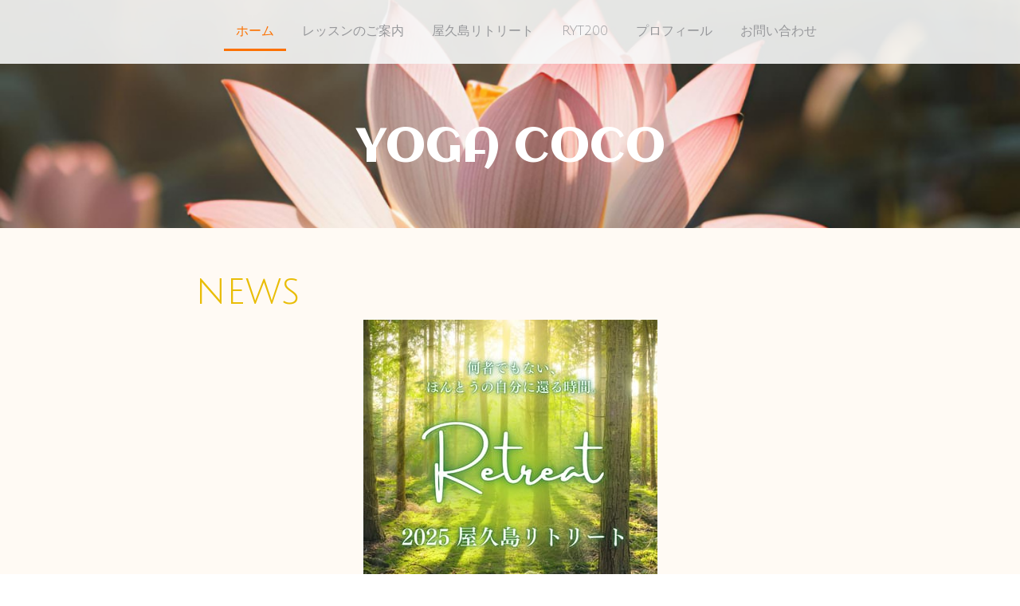

--- FILE ---
content_type: text/html; charset=UTF-8
request_url: https://www.yogacoco.com/
body_size: 8805
content:
<!DOCTYPE html>
<html lang="ja-JP"><head>
    <meta charset="utf-8"/>
    <link rel="dns-prefetch preconnect" href="https://u.jimcdn.com/" crossorigin="anonymous"/>
<link rel="dns-prefetch preconnect" href="https://assets.jimstatic.com/" crossorigin="anonymous"/>
<link rel="dns-prefetch preconnect" href="https://image.jimcdn.com" crossorigin="anonymous"/>
<link rel="dns-prefetch preconnect" href="https://fonts.jimstatic.com" crossorigin="anonymous"/>
<meta name="viewport" content="width=device-width, initial-scale=1"/>
<meta http-equiv="X-UA-Compatible" content="IE=edge"/>
<meta name="description" content="大阪市浪速区の少人数制ヨガスタジオ YOGA COCOです。年齢や身体のかたさに関係なくどなたでも！"/>
<meta name="robots" content="index, follow, archive"/>
<meta property="st:section" content="大阪市浪速区の少人数制ヨガスタジオ YOGA COCOです。年齢や身体のかたさに関係なくどなたでも！"/>
<meta name="generator" content="Jimdo Creator"/>
<meta name="twitter:title" content="YOGA COCO ヨガココ"/>
<meta name="twitter:description" content="大阪市浪速区の少人数制ヨガスタジオ YOGA COCOです。年齢や身体のかたさに関係なくどなたでも！"/>
<meta name="twitter:card" content="summary_large_image"/>
<meta property="og:url" content="http://www.yogacoco.com/"/>
<meta property="og:title" content="YOGA COCO ヨガココ"/>
<meta property="og:description" content="大阪市浪速区の少人数制ヨガスタジオ YOGA COCOです。年齢や身体のかたさに関係なくどなたでも！"/>
<meta property="og:type" content="website"/>
<meta property="og:locale" content="ja_JP"/>
<meta property="og:site_name" content="YOGA COCO"/>
<meta name="twitter:image" content="https://image.jimcdn.com/cdn-cgi/image/width=1920%2Cheight=10000%2Cfit=contain%2Cformat=jpg%2C/app/cms/storage/image/path/se3371b66f10c94f5/image/ia421fe7e595b2b91/version/1744721028/%E5%A4%A7%E9%98%AA%E5%B8%82%E6%B5%AA%E9%80%9F%E5%8C%BA-%E3%83%A8%E3%82%AC%E6%95%99%E5%AE%A4-yoga-coco.jpg"/>
<meta property="og:image" content="https://image.jimcdn.com/cdn-cgi/image/width=1920%2Cheight=10000%2Cfit=contain%2Cformat=jpg%2C/app/cms/storage/image/path/se3371b66f10c94f5/image/ia421fe7e595b2b91/version/1744721028/%E5%A4%A7%E9%98%AA%E5%B8%82%E6%B5%AA%E9%80%9F%E5%8C%BA-%E3%83%A8%E3%82%AC%E6%95%99%E5%AE%A4-yoga-coco.jpg"/>
<meta property="og:image:width" content="1920"/>
<meta property="og:image:height" content="1280"/>
<meta property="og:image:secure_url" content="https://image.jimcdn.com/cdn-cgi/image/width=1920%2Cheight=10000%2Cfit=contain%2Cformat=jpg%2C/app/cms/storage/image/path/se3371b66f10c94f5/image/ia421fe7e595b2b91/version/1744721028/%E5%A4%A7%E9%98%AA%E5%B8%82%E6%B5%AA%E9%80%9F%E5%8C%BA-%E3%83%A8%E3%82%AC%E6%95%99%E5%AE%A4-yoga-coco.jpg"/><title>YOGA COCO ヨガココ - YOGA COCO</title>
<link rel="shortcut icon" href="https://u.jimcdn.com/cms/o/se3371b66f10c94f5/img/favicon.png?t=1434948240"/>
    <link rel="alternate" type="application/rss+xml" title="ブログ" href="https://www.yogacoco.com/rss/blog"/>    
<link rel="canonical" href="https://www.yogacoco.com/"/>

        <script src="https://assets.jimstatic.com/ckies.js.865e7e29143a563466bd.js"></script>

        <script src="https://assets.jimstatic.com/cookieControl.js.05068c522913fc506a64.js"></script>
    <script>window.CookieControlSet.setToOff();</script>

    <style>html,body{margin:0}.hidden{display:none}.n{padding:5px}#cc-website-title a {text-decoration: none}.cc-m-image-align-1{text-align:left}.cc-m-image-align-2{text-align:right}.cc-m-image-align-3{text-align:center}</style>

        <link href="https://u.jimcdn.com/cms/o/se3371b66f10c94f5/layout/dm_31ee4757b06f9ebe6753108f97851fa0/css/layout.css?t=1753092848" rel="stylesheet" type="text/css" id="jimdo_layout_css"/>
<script>     /* <![CDATA[ */     /*!  loadCss [c]2014 @scottjehl, Filament Group, Inc.  Licensed MIT */     window.loadCSS = window.loadCss = function(e,n,t){var r,l=window.document,a=l.createElement("link");if(n)r=n;else{var i=(l.body||l.getElementsByTagName("head")[0]).childNodes;r=i[i.length-1]}var o=l.styleSheets;a.rel="stylesheet",a.href=e,a.media="only x",r.parentNode.insertBefore(a,n?r:r.nextSibling);var d=function(e){for(var n=a.href,t=o.length;t--;)if(o[t].href===n)return e.call(a);setTimeout(function(){d(e)})};return a.onloadcssdefined=d,d(function(){a.media=t||"all"}),a};     window.onloadCSS = function(n,o){n.onload=function(){n.onload=null,o&&o.call(n)},"isApplicationInstalled"in navigator&&"onloadcssdefined"in n&&n.onloadcssdefined(o)}     /* ]]> */ </script>     <script>
// <![CDATA[
onloadCSS(loadCss('https://assets.jimstatic.com/web.css.0732c147b7adfbb7c932a67d78765812.css') , function() {
    this.id = 'jimdo_web_css';
});
// ]]>
</script>
<link href="https://assets.jimstatic.com/web.css.0732c147b7adfbb7c932a67d78765812.css" rel="preload" as="style"/>
<noscript>
<link href="https://assets.jimstatic.com/web.css.0732c147b7adfbb7c932a67d78765812.css" rel="stylesheet"/>
</noscript>
    <script>
    //<![CDATA[
        var jimdoData = {"isTestserver":false,"isLcJimdoCom":false,"isJimdoHelpCenter":false,"isProtectedPage":false,"cstok":"","cacheJsKey":"a696674d4c92f468fb8c962458f373cd72fe7ea7","cacheCssKey":"a696674d4c92f468fb8c962458f373cd72fe7ea7","cdnUrl":"https:\/\/assets.jimstatic.com\/","minUrl":"https:\/\/assets.jimstatic.com\/app\/cdn\/min\/file\/","authUrl":"https:\/\/a.jimdo.com\/","webPath":"https:\/\/www.yogacoco.com\/","appUrl":"https:\/\/a.jimdo.com\/","cmsLanguage":"ja_JP","isFreePackage":false,"mobile":false,"isDevkitTemplateUsed":true,"isTemplateResponsive":true,"websiteId":"se3371b66f10c94f5","pageId":1170310367,"packageId":2,"shop":{"deliveryTimeTexts":{"1":"\u304a\u5c4a\u3051\u65e5\u6570\uff1a1~3\u65e5","2":"\u304a\u5c4a\u3051\u65e5\u6570\uff1a3~5\u65e5","3":"\u304a\u5c4a\u3051\u65e5\u6570\uff1a5~8\u65e5"},"checkoutButtonText":"\u8cfc\u5165","isReady":false,"currencyFormat":{"pattern":"\u00a4#,##0","convertedPattern":"$#,##0","symbols":{"GROUPING_SEPARATOR":",","DECIMAL_SEPARATOR":".","CURRENCY_SYMBOL":"\uffe5"}},"currencyLocale":"ja_JP"},"tr":{"gmap":{"searchNotFound":"\u5165\u529b\u3055\u308c\u305f\u4f4f\u6240\u306f\u5b58\u5728\u3057\u306a\u3044\u304b\u3001\u898b\u3064\u3051\u308b\u3053\u3068\u304c\u3067\u304d\u307e\u305b\u3093\u3067\u3057\u305f\u3002","routeNotFound":"\u30eb\u30fc\u30c8\u304c\u8a08\u7b97\u3067\u304d\u307e\u305b\u3093\u3067\u3057\u305f\u3002\u76ee\u7684\u5730\u304c\u9060\u3059\u304e\u308b\u304b\u660e\u78ba\u3067\u306f\u306a\u3044\u53ef\u80fd\u6027\u304c\u3042\u308a\u307e\u3059\u3002"},"shop":{"checkoutSubmit":{"next":"\u6b21\u3078","wait":"\u304a\u5f85\u3061\u304f\u3060\u3055\u3044"},"paypalError":"\u30a8\u30e9\u30fc\u304c\u767a\u751f\u3057\u307e\u3057\u305f\u3002\u518d\u5ea6\u304a\u8a66\u3057\u304f\u3060\u3055\u3044\u3002","cartBar":"\u30b7\u30e7\u30c3\u30d4\u30f3\u30b0\u30ab\u30fc\u30c8\u3092\u78ba\u8a8d","maintenance":"\u7533\u3057\u8a33\u3054\u3056\u3044\u307e\u305b\u3093\u3001\u30e1\u30f3\u30c6\u30ca\u30f3\u30b9\u4e2d\u306e\u305f\u3081\u4e00\u6642\u7684\u306b\u30b7\u30e7\u30c3\u30d7\u304c\u5229\u7528\u3067\u304d\u307e\u305b\u3093\u3002\u3054\u8ff7\u60d1\u3092\u304a\u304b\u3051\u3057\u7533\u3057\u8a33\u3054\u3056\u3044\u307e\u305b\u3093\u304c\u3001\u304a\u6642\u9593\u3092\u3042\u3051\u3066\u518d\u5ea6\u304a\u8a66\u3057\u304f\u3060\u3055\u3044\u3002","addToCartOverlay":{"productInsertedText":"\u30ab\u30fc\u30c8\u306b\u5546\u54c1\u304c\u8ffd\u52a0\u3055\u308c\u307e\u3057\u305f","continueShoppingText":"\u8cb7\u3044\u7269\u3092\u7d9a\u3051\u308b","reloadPageText":"\u66f4\u65b0"},"notReadyText":"\u3053\u3061\u3089\u306e\u30b7\u30e7\u30c3\u30d7\u306f\u73fe\u5728\u6e96\u5099\u4e2d\u306e\u305f\u3081\u3054\u5229\u7528\u3044\u305f\u3060\u3051\u307e\u305b\u3093\u3002\u30b7\u30e7\u30c3\u30d7\u30aa\u30fc\u30ca\u30fc\u306f\u4ee5\u4e0b\u3092\u3054\u78ba\u8a8d\u304f\u3060\u3055\u3044\u3002https:\/\/help.jimdo.com\/hc\/ja\/articles\/115005521583","numLeftText":"\u73fe\u5728\u3053\u306e\u5546\u54c1\u306f {:num} \u307e\u3067\u8cfc\u5165\u3067\u304d\u307e\u3059\u3002","oneLeftText":"\u3053\u306e\u5546\u54c1\u306e\u5728\u5eab\u306f\u6b8b\u308a1\u70b9\u3067\u3059"},"common":{"timeout":"\u30a8\u30e9\u30fc\u304c\u767a\u751f\u3044\u305f\u3057\u307e\u3057\u305f\u3002\u5f8c\u307b\u3069\u518d\u5b9f\u884c\u3057\u3066\u304f\u3060\u3055\u3044\u3002"},"form":{"badRequest":"\u30a8\u30e9\u30fc\u304c\u767a\u751f\u3057\u307e\u3057\u305f\u3002\u5f8c\u307b\u3069\u6539\u3081\u3066\u304a\u8a66\u3057\u304f\u3060\u3055\u3044\u3002"}},"jQuery":"jimdoGen002","isJimdoMobileApp":false,"bgConfig":{"id":133777690,"type":"picture","options":{"fixed":true},"images":[{"id":8938963290,"url":"https:\/\/image.jimcdn.com\/cdn-cgi\/image\/\/app\/cms\/storage\/image\/path\/se3371b66f10c94f5\/backgroundarea\/i781b9c66c5fd694b\/version\/1746496662\/image.png","altText":"","focalPointX":46.60715375627790280077533680014312267303466796875,"focalPointY":38.83333478655134030077533680014312267303466796875}]},"bgFullscreen":true,"responsiveBreakpointLandscape":767,"responsiveBreakpointPortrait":480,"copyableHeadlineLinks":false,"tocGeneration":false,"googlemapsConsoleKey":false,"loggingForAnalytics":false,"loggingForPredefinedPages":false,"isFacebookPixelIdEnabled":false,"userAccountId":"bcdd6e98-7683-4c47-86c1-c1db3426109c"};
    // ]]>
</script>

     <script> (function(window) { 'use strict'; var regBuff = window.__regModuleBuffer = []; var regModuleBuffer = function() { var args = [].slice.call(arguments); regBuff.push(args); }; if (!window.regModule) { window.regModule = regModuleBuffer; } })(window); </script>
    <script src="https://assets.jimstatic.com/web.js.9116b46b92b1358798e9.js" async="true"></script>
    <script src="https://assets.jimstatic.com/at.js.4414d972ea768b46a7c9.js"></script>
    

</head>

<body class="body cc-page cc-page-index cc-indexpage j-m-gallery-styles j-m-video-styles j-m-hr-styles j-m-header-styles j-m-text-styles j-m-emotionheader-styles j-m-htmlCode-styles j-m-rss-styles j-m-form-styles-disabled j-m-table-styles j-m-textWithImage-styles j-m-downloadDocument-styles j-m-imageSubtitle-styles j-m-flickr-styles j-m-googlemaps-styles j-m-blogSelection-styles-disabled j-m-comment-styles-disabled j-m-jimdo-styles j-m-profile-styles j-m-guestbook-styles j-m-promotion-styles j-m-twitter-styles j-m-hgrid-styles j-m-shoppingcart-styles j-m-catalog-styles j-m-product-styles-disabled j-m-facebook-styles j-m-sharebuttons-styles j-m-formnew-styles-disabled j-m-callToAction-styles j-m-turbo-styles j-m-spacing-styles j-m-googleplus-styles j-m-dummy-styles j-m-search-styles j-m-booking-styles j-m-socialprofiles-styles j-footer-styles cc-pagemode-default cc-content-parent" id="page-1170310367">

<div id="cc-inner" class="cc-content-parent">
<input type="checkbox" id="jtpl-navigation__checkbox" class="jtpl-navigation__checkbox"/><!-- _main.sass --><div class="jtpl-main cc-content-parent">

    <!-- _background-area.sass -->
    <div class="jtpl-background-area" background-area="fullscreen"></div>
    <!-- END _background-area.sass -->

    <!-- _navigation.sass -->
    <div class="jtpl-navigation navigation-colors navigation-alignment">
      <label for="jtpl-navigation__checkbox" class="jtpl-navigation__label">
        <span class="jtpl-navigation__borders navigation-colors__menu-icon"></span>
      </label>
      <nav class="jtpl-navigation__inner" data-dropdown="true"><div data-container="navigation"><div class="j-nav-variant-nested"><ul class="cc-nav-level-0 j-nav-level-0"><li id="cc-nav-view-1170310367" class="jmd-nav__list-item-0 cc-nav-current j-nav-current jmd-nav__item--current"><a href="/" data-link-title="ホーム" class="cc-nav-current j-nav-current jmd-nav__link--current">ホーム</a></li><li id="cc-nav-view-1384921890" class="jmd-nav__list-item-0"><a href="/レッスンのご案内/" data-link-title="レッスンのご案内">レッスンのご案内</a></li><li id="cc-nav-view-2505996990" class="jmd-nav__list-item-0"><a href="/屋久島リトリート/" data-link-title="屋久島リトリート">屋久島リトリート</a></li><li id="cc-nav-view-2129898590" class="jmd-nav__list-item-0 j-nav-has-children"><a href="/ryt200/" data-link-title="RYT200">RYT200</a><span data-navi-toggle="cc-nav-view-2129898590" class="jmd-nav__toggle-button"></span><ul class="cc-nav-level-1 j-nav-level-1"><li id="cc-nav-view-2400752090" class="jmd-nav__list-item-1"><a href="/ryt200/ryt200沖縄/" data-link-title="RYT200沖縄">RYT200沖縄</a></li><li id="cc-nav-view-2500921290" class="jmd-nav__list-item-1"><a href="/ryt200/ハワイttc/" data-link-title="ハワイTTC">ハワイTTC</a></li></ul></li><li id="cc-nav-view-1384190690" class="jmd-nav__list-item-0 j-nav-has-children"><a href="/プロフィール/" data-link-title="プロフィール">プロフィール</a><span data-navi-toggle="cc-nav-view-1384190690" class="jmd-nav__toggle-button"></span><ul class="cc-nav-level-1 j-nav-level-1"><li id="cc-nav-view-1384125590" class="jmd-nav__list-item-1"><a href="/プロフィール/インド/" data-link-title="インド">インド</a></li></ul></li><li id="cc-nav-view-2325779390" class="jmd-nav__list-item-0"><a href="/お問い合わせ/" data-link-title="お問い合わせ">お問い合わせ</a></li></ul></div></div>
      </nav>
</div>
    <!-- END _navigation.sass -->

    <!-- _header.sass -->
    <div class="jtpl-header" background-area="stripe" background-area-default="">
      <div class="jtpl-header__inner">
        <div class="jtpl-title navigation-alignment">
          <div id="cc-website-title" class="cc-single-module-element"><div id="cc-m-13301522990" class="j-module n j-header"><a href="https://www.yogacoco.com/"><span class="cc-within-single-module-element j-website-title-content" id="cc-m-header-13301522990">YOGA COCO</span></a></div></div>
        </div>
        <div class="jtpl-logo">
          
        </div>
      </div>
    </div>
    <!-- END _header.sass -->

    <!-- _section.sass -->
    <div class="jtpl-section cc-content-parent">

      <div class="jtpl-content content-options cc-content-parent">
        <div class="jtpl-content__inner content-padding cc-content-parent">
          <div class="jtpl-breadcrumb breadcrumb-options">
            <div data-container="navigation"><div class="j-nav-variant-breadcrumb"><ol itemscope="true" itemtype="http://schema.org/BreadcrumbList"><li itemscope="true" itemprop="itemListElement" itemtype="http://schema.org/ListItem" class="cc-nav-current j-nav-current"><a href="/" data-link-title="ホーム" itemprop="item" class="cc-nav-current j-nav-current"><span itemprop="name">ホーム</span></a><meta itemprop="position" content="1"/></li></ol></div></div>
          </div>
          <div id="content_area" data-container="content"><div id="content_start"></div>
        
        <div id="cc-matrix-1418011767"><div id="cc-m-14244481790" class="j-module n j-header "><h1 class="" id="cc-m-header-14244481790">news</h1></div><div id="cc-m-14244485890" class="j-module n j-imageSubtitle "><figure class="cc-imagewrapper cc-m-image-align-3">
<img srcset="https://image.jimcdn.com/cdn-cgi/image/width=320%2Cheight=10000%2Cfit=contain%2Cformat=jpg%2C/app/cms/storage/image/path/se3371b66f10c94f5/image/i587c6cb9f9e33d8c/version/1758857554/image.jpg 320w, https://image.jimcdn.com/cdn-cgi/image/width=369%2Cheight=10000%2Cfit=contain%2Cformat=jpg%2C/app/cms/storage/image/path/se3371b66f10c94f5/image/i587c6cb9f9e33d8c/version/1758857554/image.jpg 369w, https://image.jimcdn.com/cdn-cgi/image/width=640%2Cheight=10000%2Cfit=contain%2Cformat=jpg%2C/app/cms/storage/image/path/se3371b66f10c94f5/image/i587c6cb9f9e33d8c/version/1758857554/image.jpg 640w, https://image.jimcdn.com/cdn-cgi/image/width=738%2Cheight=10000%2Cfit=contain%2Cformat=jpg%2C/app/cms/storage/image/path/se3371b66f10c94f5/image/i587c6cb9f9e33d8c/version/1758857554/image.jpg 738w" sizes="(min-width: 369px) 369px, 100vw" id="cc-m-imagesubtitle-image-14244485890" src="https://image.jimcdn.com/cdn-cgi/image/width=369%2Cheight=10000%2Cfit=contain%2Cformat=jpg%2C/app/cms/storage/image/path/se3371b66f10c94f5/image/i587c6cb9f9e33d8c/version/1758857554/image.jpg" alt="" class="" data-src-width="1080" data-src-height="1080" data-src="https://image.jimcdn.com/cdn-cgi/image/width=369%2Cheight=10000%2Cfit=contain%2Cformat=jpg%2C/app/cms/storage/image/path/se3371b66f10c94f5/image/i587c6cb9f9e33d8c/version/1758857554/image.jpg" data-image-id="8941802990"/>    

</figure>

<div class="cc-clear"></div>
<script id="cc-m-reg-14244485890">// <![CDATA[

    window.regModule("module_imageSubtitle", {"data":{"imageExists":true,"hyperlink":"","hyperlink_target":"","hyperlinkAsString":"","pinterest":"0","id":14244485890,"widthEqualsContent":"0","resizeWidth":"369","resizeHeight":369},"id":14244485890});
// ]]>
</script></div><div id="cc-m-14244483790" class="j-module n j-callToAction "><div class="j-calltoaction-wrapper j-calltoaction-align-2">
    <a class="j-calltoaction-link j-calltoaction-link-style-1" data-action="button" href="/屋久島リトリート/" data-title="2025 屋久島リトリートはこちら">
        2025 屋久島リトリートはこちら    </a>
</div>
</div><div id="cc-m-14244482090" class="j-module n j-text "><div style="line-height: 1.4; direction: ltr; margin-left: 0px;">
    <p style="text-align: left;">
        <span style="font-size: 24px; color: #367614;">2026年開催予定</span>
    </p>

    <p style="text-align: left;">
        <span style="font-size: 24px; color: #367614;">屋久島 瞑想リトリート</span>
    </p>

    <p style="text-align: left;">
        <span style="color: #b85f00;"><strong><span style="font-size: 20px;">「ほんとうの自分に還る」旅</span></strong></span>
    </p>

    <p>
         
    </p>

    <p>
        <strong><span style="font-size: 18px; color: #008080;">【定員】</span></strong><span style="color: #000000; font-size: 16px;">女性限定</span>
    </p>

    <p>
        <span style="color: #000000; font-size: 16px;">　各回 最大３名の少人数開催</span>
    </p>

    <p>
        <span style="font-size: 16px; letter-spacing: 0em; color: #0000ff;">※ヨガの経験に問わず参加いただけます</span>
    </p>
</div></div><div id="cc-m-14244481590" class="j-module n j-hr ">    <hr/>
</div><div id="cc-m-14244518590" class="j-module n j-header "><h2 class="" id="cc-m-header-14244518590">ゆらぎヨガ∞感覚を感じる</h2></div><div id="cc-m-14177902190" class="j-module n j-text "><p>
    <span style="color: #000000; font-size: 15px;">現在お休みしています</span>
</p>

<p>
    <span style="color: #033663; font-size: 15px;"><span style="color: #ff0000;">※2026年 再開予定です</span></span>
</p></div><div id="cc-m-12410266590" class="j-module n j-text "><p style="text-align: left;">
    <span style="font-size: 20px;"><span style="color: #000000;">完全予約制 プライベートヨガスタジオ</span></span>
</p>

<p style="text-align: left;">
    <span style="color: #000000; font-size: 16px;">初心者の方、年齢や身体のかたさに関係なく始められます。</span>
</p>

<p style="text-align: left;">
    <span style="color: #000000; font-size: 16px;">ポーズだけでなく、呼吸と瞑想、そして今ここに戻る感覚を取り戻すマンツーマンクラスです。</span>
</p>

<p style="text-align: left;">
    <span style="color: #000000; font-size: 15px;">※クラスは女性限定です</span>
</p></div><div id="cc-m-12177269790" class="j-module n j-callToAction "><div class="j-calltoaction-wrapper j-calltoaction-align-2">
    <a class="j-calltoaction-link j-calltoaction-link-style-1" data-action="button" href="/レッスンのご案内/" data-title="ヨガクラスはこちら">
        ヨガクラスはこちら    </a>
</div>
</div><div id="cc-m-12177268590" class="j-module n j-imageSubtitle "><figure class="cc-imagewrapper cc-m-image-align-3">
<img srcset="https://image.jimcdn.com/cdn-cgi/image/width=320%2Cheight=10000%2Cfit=contain%2Cformat=jpg%2C/app/cms/storage/image/path/se3371b66f10c94f5/image/ia421fe7e595b2b91/version/1744721028/%E5%A4%A7%E9%98%AA%E5%B8%82%E6%B5%AA%E9%80%9F%E5%8C%BA-%E3%83%A8%E3%82%AC%E6%95%99%E5%AE%A4-yoga-coco.jpg 320w, https://image.jimcdn.com/cdn-cgi/image/width=589%2Cheight=10000%2Cfit=contain%2Cformat=jpg%2C/app/cms/storage/image/path/se3371b66f10c94f5/image/ia421fe7e595b2b91/version/1744721028/%E5%A4%A7%E9%98%AA%E5%B8%82%E6%B5%AA%E9%80%9F%E5%8C%BA-%E3%83%A8%E3%82%AC%E6%95%99%E5%AE%A4-yoga-coco.jpg 589w, https://image.jimcdn.com/cdn-cgi/image/width=640%2Cheight=10000%2Cfit=contain%2Cformat=jpg%2C/app/cms/storage/image/path/se3371b66f10c94f5/image/ia421fe7e595b2b91/version/1744721028/%E5%A4%A7%E9%98%AA%E5%B8%82%E6%B5%AA%E9%80%9F%E5%8C%BA-%E3%83%A8%E3%82%AC%E6%95%99%E5%AE%A4-yoga-coco.jpg 640w, https://image.jimcdn.com/cdn-cgi/image/width=960%2Cheight=10000%2Cfit=contain%2Cformat=jpg%2C/app/cms/storage/image/path/se3371b66f10c94f5/image/ia421fe7e595b2b91/version/1744721028/%E5%A4%A7%E9%98%AA%E5%B8%82%E6%B5%AA%E9%80%9F%E5%8C%BA-%E3%83%A8%E3%82%AC%E6%95%99%E5%AE%A4-yoga-coco.jpg 960w, https://image.jimcdn.com/cdn-cgi/image/width=1178%2Cheight=10000%2Cfit=contain%2Cformat=jpg%2C/app/cms/storage/image/path/se3371b66f10c94f5/image/ia421fe7e595b2b91/version/1744721028/%E5%A4%A7%E9%98%AA%E5%B8%82%E6%B5%AA%E9%80%9F%E5%8C%BA-%E3%83%A8%E3%82%AC%E6%95%99%E5%AE%A4-yoga-coco.jpg 1178w" sizes="(min-width: 589px) 589px, 100vw" id="cc-m-imagesubtitle-image-12177268590" src="https://image.jimcdn.com/cdn-cgi/image/width=589%2Cheight=10000%2Cfit=contain%2Cformat=jpg%2C/app/cms/storage/image/path/se3371b66f10c94f5/image/ia421fe7e595b2b91/version/1744721028/%E5%A4%A7%E9%98%AA%E5%B8%82%E6%B5%AA%E9%80%9F%E5%8C%BA-%E3%83%A8%E3%82%AC%E6%95%99%E5%AE%A4-yoga-coco.jpg" alt="大阪市浪速区 ヨガ教室 Yoga Coco" class="" data-src-width="6720" data-src-height="4480" data-src="https://image.jimcdn.com/cdn-cgi/image/width=589%2Cheight=10000%2Cfit=contain%2Cformat=jpg%2C/app/cms/storage/image/path/se3371b66f10c94f5/image/ia421fe7e595b2b91/version/1744721028/%E5%A4%A7%E9%98%AA%E5%B8%82%E6%B5%AA%E9%80%9F%E5%8C%BA-%E3%83%A8%E3%82%AC%E6%95%99%E5%AE%A4-yoga-coco.jpg" data-image-id="7862730190"/>    

</figure>

<div class="cc-clear"></div>
<script id="cc-m-reg-12177268590">// <![CDATA[

    window.regModule("module_imageSubtitle", {"data":{"imageExists":true,"hyperlink":"","hyperlink_target":"","hyperlinkAsString":"","pinterest":"0","id":12177268590,"widthEqualsContent":"0","resizeWidth":"589","resizeHeight":393},"id":12177268590});
// ]]>
</script></div><div id="cc-m-14244483890" class="j-module n j-spacing ">
    <div class="cc-m-spacer" style="height: 30px;">
    
</div>

</div><div id="cc-m-13960742790" class="j-module n j-hr ">    <hr/>
</div><div id="cc-m-12294189590" class="j-module n j-hgrid ">    <div class="cc-m-hgrid-column" style="width: 49%;">
        <div id="cc-matrix-3459714290"><div id="cc-m-14244484090" class="j-module n j-header "><h2 class="" id="cc-m-header-14244484090">access</h2></div><div id="cc-m-12294189890" class="j-module n j-text "><p style="text-align: left;">
    <span style="font-size: 18px; color: #000000;"><span class="st">大阪市浪速区大国2-2-29</span></span>
</p>

<p style="text-align: left;">
    <span style="font-size: 18px; color: #000000;"><span class="st">アルウェットＢ</span></span>
</p>

<p style="text-align: left;">
    <span style="font-size: 18px; color: #000000;"><span class="st">階段で【３Ｆ】へお越しください</span></span>
</p>

<p>
    <span style="color: #000000; font-size: 18px;"> </span>
</p>

<p>
    <span style="color: #000000; font-size: 18px;">▶地下鉄 大国町駅</span>
</p>

<p>
    <span style="color: #000000; font-size: 14px;">　 御堂筋線・四ツ橋線</span>
</p>

<p>
    <span style="color: #000000; font-size: 18px;">『５号』出口から徒歩３分</span>
</p>

<p>
    <span style="color: #000000; font-size: 18px;"> </span>
</p>

<p>
    <span style="color: #000000; font-size: 18px;">▶JR 今宮駅</span>
</p>

<p>
    <span style="color: #000000; font-size: 14px;">　 環状線・関西本線</span>
</p>

<p>
    <span style="color: #000000; font-size: 18px;">『東口』から徒歩５分</span>
</p>

<p>
     
</p></div></div>    </div>
            <div class="cc-m-hgrid-separator" data-display="cms-only"><div></div></div>
        <div class="cc-m-hgrid-column last" style="width: 49%;">
        <div id="cc-matrix-3459714390"><div id="cc-m-12105771990" class="j-module n j-googlemaps ">

<div id="cc-m-map-12105771990">
    <div class="cc-map-wrapper" style="height: 376px;">
                <iframe class="cc-map-embed-iframe" width="100%" height="376" frameborder="0" allowfullscreen="allowfullscreen" style="border: 0;" src="https://www.google.com/maps/embed/v1/place?key=AIzaSyASzqnCrYBWXhFtdlXXBg_KCLxQTa1I5Y4&amp;q=%E5%A4%A7%E9%98%AA%E5%B8%82%E6%B5%AA%E9%80%9F%E5%8C%BA%E5%A4%A7%E5%9B%BD2-2-29&amp;maptype=roadmap">
        </iframe>
            </div>
</div>
<script id="cc-m-reg-12105771990">// <![CDATA[

    window.regModule("module_googlemaps", {"id":12105771990,"selector":"#cc-m-map-12105771990","position":null,"mapTypeDefault":"roadmap","withinCms":false,"minHeight":200,"maxHeight":1000,"height":"376","embedUrlQueryParams":{"key":"AIzaSyASzqnCrYBWXhFtdlXXBg_KCLxQTa1I5Y4","q":"\u5927\u962a\u5e02\u6d6a\u901f\u533a\u5927\u56fd2-2-29","maptype":"roadmap"},"embedBaseUrl":"https:\/\/www.google.com\/maps\/embed\/v1\/place?key=AIzaSyBt9wuJT4E1LiRbJVwVHYnJZHpKhgfqCUE"});
// ]]>
</script></div></div>    </div>
    
<div class="cc-m-hgrid-overlay" data-display="cms-only"></div>

<br class="cc-clear"/>

</div></div>
        
        </div>
        </div>
      </div>

      <div class="jtpl-sidebar sidebar-options">
        <div class="jtpl-sidebar__inner">
          <div data-container="sidebar"><div id="cc-matrix-1416726167"></div></div>
        </div>
      </div>

      <div class="jtpl-footer footer-options">
        <div class="jtpl-footer__inner">
          <div id="contentfooter" data-container="footer">

    
    <div class="j-meta-links">
        <a href="//www.yogacoco.com/j/privacy">プライバシーポリシー</a> | <a href="/sitemap/">サイトマップ</a><br/>© 2012-2025 YOGACOCO    </div>

    <div class="j-admin-links">
            

<span class="loggedin">
    <a rel="nofollow" id="logout" target="_top" href="https://cms.e.jimdo.com/app/cms/logout.php">
        ログアウト    </a>
    |
    <a rel="nofollow" id="edit" target="_top" href="https://a.jimdo.com/app/auth/signin/jumpcms/?page=1170310367">編集</a>
</span>
        </div>

    
</div>

        </div>
      </div>
    </div>
    <!-- END _section.sass -->

    <!-- _cart.sass -->
    <div class="jtpl-cart">
      
    </div>
    <!-- END _cart.sass -->

  </div>
  <!-- END _main.sass -->

</div>
    <ul class="cc-FloatingButtonBarContainer cc-FloatingButtonBarContainer-right hidden">

                    <!-- scroll to top button -->
            <li class="cc-FloatingButtonBarContainer-button-scroll">
                <a href="javascript:void(0);" title="トップへ戻る">
                    <span>トップへ戻る</span>
                </a>
            </li>
            <script>// <![CDATA[

    window.regModule("common_scrolltotop", []);
// ]]>
</script>    </ul>
    <script type="text/javascript">
//<![CDATA[
addAutomatedTracking('creator.website', track_anon);
//]]>
</script>
    





</body>
</html>
